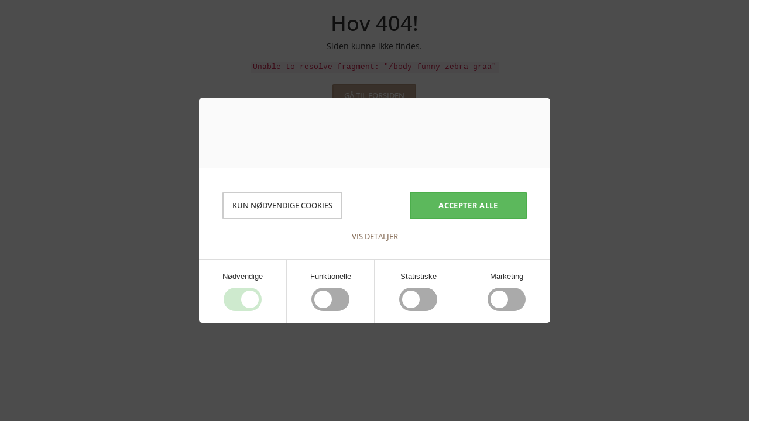

--- FILE ---
content_type: text/html
request_url: https://www.littlehugs.dk/templates/404.html
body_size: 126
content:
<!-- { "type":"internal" } -->
<div class="row">
  <div class="col-md-8 col-md-offset-2 text-center">
    <article>
      <h1>Hov 404!</h1>
      <p>Siden kunne ikke findes.</p>
      <code>{{ error }}</code>
      <p>
        <br>
        <strong>
          <a href="/" class="btn btn-primary">Gå til forsiden</a>
        </strong>
      </p>
    </article>
  </div>
</div>